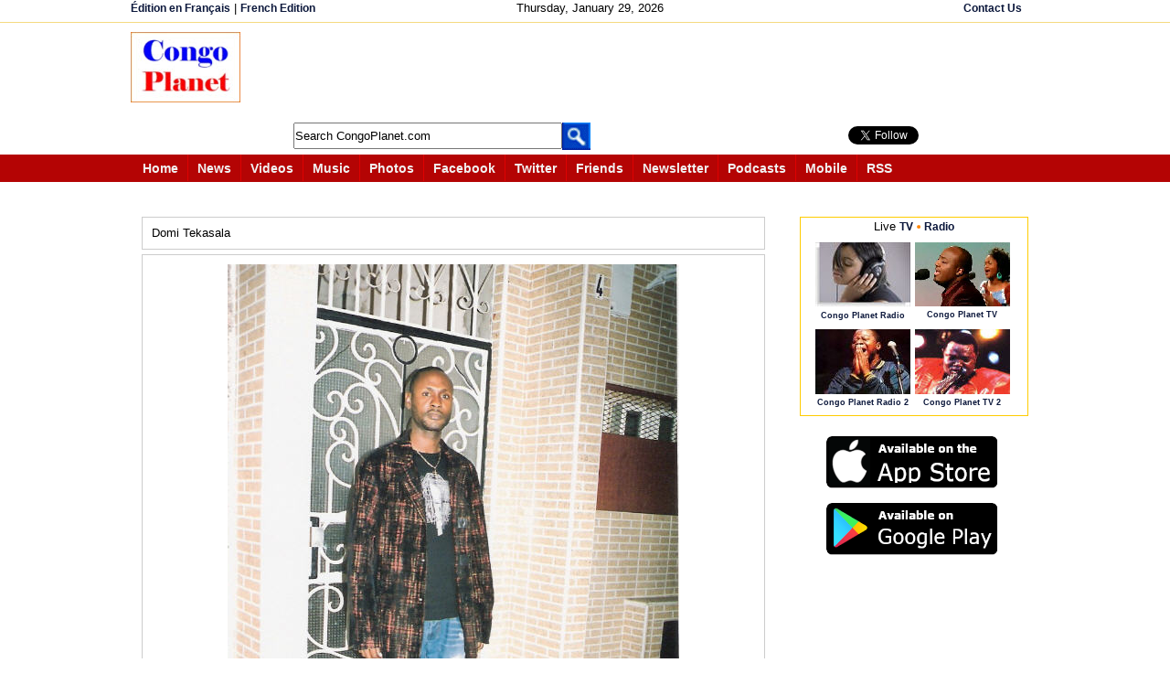

--- FILE ---
content_type: text/html;charset=ISO-8859-1
request_url: https://www.congoplanet.com/photos.jsp?picture=447&n=3681
body_size: 11710
content:
<!DOCTYPE html PUBLIC "-//W3C//DTD XHTML 1.0 Strict//EN" "https://www.w3.org/TR/xhtml1/DTD/xhtml1-strict.dtd"><html xmlns="https://www.w3.org/1999/xhtml" xml:lang="en" lang="en" xmlns:og="https://ogp.me/ns#" xmlns:fb="https://ogp.me/ns/fb#"><head><meta name="Description" content=""><meta name="Keywords" content=""><meta name="Author" content=""><meta property="fb:admins" content="100000464829242"/><meta property="fb:app_id" content="139040456152949"/>
<meta property="og:url" content="http://www.congoplanet.com/photos.jsp?picture=447" />
<meta property="og:title" content="Domi Tekasala - Photos" />
<meta property="og:description" content="Domi Tekasala - Photos - Congo Planet" />
<meta property="og:image" content="http://www.congoplanet.com/user/pictures/20080710042357f.jpg" />
<meta property="og:type" content="website" /><title>Domi Tekasala - Photos - Congo Planet</title><link rel="SHORTCUT ICON" href="/favicon.ico" /><script src="/javascripts/jquery-latest.js"></script>
<script src="https://congoplanet.com/javascripts/tooltip/jquery.tools.min.js"></script><script  type="text/javascript">var site = "https://www.congoplanet.com";var title = "CongoPlanet.com";function makeFavorite(){if(document.all){window.external.AddFavorite(site,title);} else if(navigator.appName == "Netscape"){window.alert("Press Ctrl and then D keys at the same time on your keyboard to bookmark us.");}}// --></script><script type="text/javascript">var xmlHttp;var diT;var disC;var lsV;var din;function sendEm(mdS, namL, namE, mT){var seE = document.getElementById(namL).value;var seN = document.getElementById(namE).value;var seT = document.getElementById(mT).value;
seT = seT.replace(/\r|\n|\r\n/g, "<br>");xmlHttp=GetXmlHttpObject();if (xmlHttp==null){alert ("Browser does not support HTTP Request");return;} 
var url="emailTemplatePhotoSent.jsp";url=url+"?emi=" + mdS;url=url+"&emis=" + seE;url=url+"&nmis=" + seN;url=url+"&nmt=" + seT; url=url+"&mid="+Math.random();
xmlHttp.onreadystatechange=emSend;xmlHttp.open("GET",url,true);xmlHttp.send(null);} function emSend(){if (xmlHttp.readyState==4 || xmlHttp.readyState=="complete"){ document.getElementById(diT).innerHTML=xmlHttp.responseText; }}function getEm(midV, name){diT = midV;din = name;xmlHttp=GetXmlHttpObject();
if (xmlHttp==null){alert ("Browser does not support HTTP Request");return;} if(!(lsV== null)){ emBackd(lsV);}
lsV = midV;var url="emailTemplatePhotos.jsp";url=url+"?emid=" + midV ;url=url+"&nan=" + din; url=url+"&mid="+Math.random();xmlHttp.onreadystatechange=emChanged;xmlHttp.open("GET",url,true);xmlHttp.send(null);}function emBackd(diSv){ var reg = diSv;document.getElementById(reg).innerHTML= ' ';} function emChanged(){if (xmlHttp.readyState==4 || xmlHttp.readyState=="complete"){document.getElementById(diT).innerHTML=xmlHttp.responseText;}}

function getPixEP(im1,im2,im3,im4){var nmrs = im1 + "_" + im2 + "_" + im3 + "_" + im4;var diVa = 'pixaE'; showLoad();
xmlHttp=GetXmlHttpObject();if (xmlHttp==null){alert ("Browser does not support HTTP Request");return;} var url="/UserPhotoTemplateLookPlus.jsp?nm=" + nmrs;
url=url+"&mid="+Math.random(); xmlHttp.onreadystatechange=picChangedEPlus;xmlHttp.open("GET",url,true);xmlHttp.send(null);}

function picChangedEPlus() { if (xmlHttp.readyState==4 || xmlHttp.readyState=="complete"){ document.getElementById("dMix").innerHTML=xmlHttp.responseText;
InitTooltip();
tChange(); } 
}
 
function showLoad(){
for (var i=1;i<=16;i++)
{

var dv = i + 'Pic';var str='';str+='<br>';str+='Loading <img src="\/pictures\/indicator.gif">';str+='<br><br>';
document.getElementById(dv).innerHTML = str ;
}}
 function GetXmlHttpObject(){ var objXMLHttp=null;if (window.XMLHttpRequest){objXMLHttp=new XMLHttpRequest();}else if (window.ActiveXObject){
objXMLHttp=new ActiveXObject("Microsoft.XMLHTTP")}return objXMLHttp;}</script><script type="text/javascript">
function radio_button_checker(){ var radio_choice = false; var buttonValue = ""; var radio_form = document.forms[1];
for (counter = 0; counter < radio_form.radio_button.length; counter++){if (radio_form.radio_button[counter].checked){radio_choice = true; 
buttonValue = radio_form.radio_button[counter].value;}}if(radio_choice){showHint(buttonValue);}if (!radio_choice){
alert("Please make a selection before voting.");return (false);}return (true);}</script><script>

function getPhotoLinks(count, rows, rowspage){

xmlHttp=GetXmlHttpObject();

if (xmlHttp==null){
alert ("Browser does not support HTTP Request");return;} 

var url="getPhotoLinks.jsp";
url=url+"?count=" + count;
url=url+"&totalrows=" + rows;
url=url+"&rowsperpage=" + rowspage;

url=url+"&mid="+Math.random();
xmlHttp.onreadystatechange=showPhotoLinks;
xmlHttp.open("GET",url,true);
xmlHttp.send(null);
} 
function showPhotoLinks(){
if (xmlHttp.readyState==4 || xmlHttp.readyState=="complete")
{ 
document.getElementById("tpages").innerHTML=""; 
document.getElementById("plinks").innerHTML=xmlHttp.responseText; 
}
}

function searchPhotos(sDiv){
var query = document.getElementById(sDiv).value;
this.location ="/searchPhotos.jsp?q=" + query; 
}

</script>
<style>
.pixi {
border:1px solid #CCCCCC;width:157px;height:157px;margin:3px 3px 3px 3px;

}
/* tooltip styling. by default the element to be styled is .tooltip  */
.tooltip {
	display:none;
	background:transparent url(https://congoplanet.com/javascripts/tooltip/black_arrow.png);
	font-size:12px;
	height:70px;
	width:160px;
	padding:25px;
	color:#fff;	
}

/* style the trigger elements */
.navLink img {
	border:0;
	cursor:pointer;
	}
	
#relatedLinks a {
	border:0;
	cursor:pointer;
	}
</style>
<style type="text/css">
div#commentForm{  margin: 0px 20px 0px 20px;  display: none;}
table.center{margin: 0 auto;}
span#dLk{border:1px solid #CCCCCC;color:#FF0000;padding:4px 4px 4px 4px;margin-bottom: 20px;}
span#dLt{color:#FF0000;padding:4px 4px 4px 4px;margin-bottom: 20px;}
a#dLc{text-decoration:underline;}
</style>
<script type="text/javascript">

function toggleLayer( whichLayer ){  var elem, vis;  if( document.getElementById ) // this is the way the standards work    
elem = document.getElementById( whichLayer );  else if( document.all ) // this is the way old msie versions work      
elem = document.all[whichLayer];  
else if( document.layers ) // this is the way nn4 works    
elem = document.layers[whichLayer];  
vis = elem.style;  // if the style.display value is blank we try to figure it out here 

 if(vis.display==''&&elem.offsetWidth!=undefined&&elem.offsetHeight!=undefined)    vis.display = (elem.offsetWidth!=0&&elem.offsetHeight!=0)?'block':'none';  vis.display = (vis.display==''||vis.display=='block')?'none':'block';
 
 document.getElementById("tpages").innerHTML=""; 
 document.getElementById("plinks").innerHTML = "";

  }
</script><style type="text/css" media="screen,print,handheld">/* <![CDATA[ */@import url(/one.css);/* ]]> */</style>
<script type="text/javascript">
    var GB_ROOT_DIR = "https://www.congoplanet.com/greybox/";
</script> <script type="text/javascript" src="/greybox/AJS.js"></script>
<script type="text/javascript" src="/greybox/AJS_fx.js"></script>
<script type="text/javascript" src="/greybox/gb_scripts.js"></script>
<link href="/greybox/gb_styles.css" rel="stylesheet" type="text/css" />
</head><body style="font-size:80%" ><div id="wrapperallPhoto"><style type="text/css">.myS {height:25px;}</style><script type="text/javascript" src="/jsi/js_all.js"></script><div id="wrapperIt" style="height:180px"><div style="margin: 0 auto;border-bottom:1px solid #F5DA81;margin-bottom:5px"><div  class="reLink" style="margin: 0 auto;width:995px;height:20px;padding:2px 0 2px 0;"><div style="float:left;width:25%"> <span style="text-align:left" class="reLink">  <a class="reLink" href="https://www.congoplanete.com">&#201;dition en Fran&#231;ais</a>  |  <a class="reLink" href="https://www.congoplanete.com">French Edition</a></span> </div><div style="float:left;width:43%;text-align:center"><span style="text-align:center;padding-left:80px">Thursday, January 29, 2026</span></div>


<div style="float:left;width:30%;text-align:right"><span style="text-align:right"> 
 <a class="reLink" href="https://www.congoplanet.com/sendmail.jsp">Contact Us</a> </span></div></div></div><div style="margin: 0 auto;width:995px; padding:5px 10px 10px 10px;text-align:center;">
<div style="text-align:center; float:left"><a href="https://www.congoplanet.com/"><img src="/congo_planet.jpg" border="0" /></a></div>

<div style="float: left; text-align: left;padding-left:20px">
<div><script async src="https://pagead2.googlesyndication.com/pagead/js/adsbygoogle.js"></script>
<!-- LargeHorizontalEn -->
<ins class="adsbygoogle"
     style="display:inline-block;width:728px;height:90px"
     data-ad-client="ca-pub-7321076422702749"
     data-ad-slot="5330303106"></ins>
<script>
(adsbygoogle = window.adsbygoogle || []).push({});
</script></div>
<div style="float: left;padding-top:5px;width:540px">
<div style="float: left; text-align: left; padding-left:38px;margin-top:1px;">
<form action="https://www.congoplanet.com/gsearch.jsp" id="cse-search-box" name="searchf">
     <input type="hidden" name="cx" value="partner-pub-7321076422702749:asg4p55n5du" />
    <input type="hidden" name="cof" value="FORID:10" />
    <input type="hidden" name="ie" value="ISO-8859-1" />
    <input type="text" name="q" class="myS" style="width:290px" size="41" id="scbx" value="Search CongoPlanet.com" onclick="clearD()"/>
    <input type="hidden" name="sa" value=" Go " /> 
 </form><script type="text/javascript" src="https://www.google.com/coop/cse/brand?form=cse-search-box&amp;lang=en"></script></div><div style="float: left; text-align: left;margin-top:1px"><a href="javascript:document.searchf.submit()"><img src="/search_header_.gif"  border="0" alt="Submit this form" name="sub_but" valign="bottom"/></a></div><div style="float:left; padding-left:40px;width:120px"><!-- AddThis Follow BEGIN -->

</div>
</div><div style="float:left;padding-left:5px;padding-top:10px"><iframe style="float:left;width:100px;height:20px" src="https://www.facebook.com/plugins/like.php?href=http%3A%2F%2Fwww.facebook.com%2Fcongoplanet&amp;send=false&amp;layout=button_count&amp;width=450&amp;show_faces=true&amp;action=like&amp;colorscheme=light&amp;font&amp;height=21&amp;appId=139040456152949" scrolling="no" frameborder="0" style="border:none; overflow:hidden; width:450px; height:21px;" allowTransparency="true"></iframe><a href="https://twitter.com/CongoPlanet" class="twitter-follow-button" data-show-count="true" data-lang="en" data-show-screen-name="false" ></a>
<script>!function(d,s,id){var js,fjs=d.getElementsByTagName(s)[0];if(!d.getElementById(id)){js=d.createElement(s);js.id=id;js.src="//platform.twitter.com/widgets.js";fjs.parentNode.insertBefore(js,fjs);}}(document,"script","twitter-wjs");</script></div> 
</div>

</div><div style="clear:both"></div>
<div  style="margin: 0 auto;height:30px;text-align:center;margin-top:5px;padding-bottom:10px">
<div style="width:100%; text-align:center; padding-left:8px;background-color:#B40404;height:30px;color:white;margin-bottom:50px"><div style="margin: 0 auto;width:995px"><span class="intro"> <a class="intr" href="https://www.congoplanet.com"><span>Home</span></a></span><span class="intro"> <a class="intr" href="/news.jsp"><span>News</span></a></span><span class="intro"> <a class="intr" href="/video.jsp"><span>Videos</span></a></span><span class="intro"> <a class="intr" href="/music.jsp"><span>Music</span></a></span><span class="intro"> <a class="intr" href="/pictures.jsp"><span>Photos</span></a></span><span class="intro"> <a class="intr" href="https://www.facebook.com/congoplanet" target="_blank"><span>Facebook</span></a></span>
<span class="intro"> <a class="intr" href="https://twitter.com/congoplanet" target="_blank"><span>Twitter</span></a></span><span class="intro"> <a class="intr" href="/congo_friend.jsp"><span> Friends</span></a></span><span class="intro"> <a class="intr" href="https://congoplanet.com" id="https://congoplanet.com/newsletter.jsp" onclick="return GB_showCenter('Newsletter', this.id, 280, 400)"><span>Newsletter</span></a></span>
<span class="intro"> <a class="intr" href="/podcast.jsp"><span>Podcasts</span></a></span><span class="intro"> <a class="intr" href="https://congoplanet.com" id="https://congoplanet.com/mobi.jsp" onclick="return GB_showCenter('CongoPlanet.com Mobile', this.id, 500, 450)"><span  style="margin-bottom:4px; vertical-align: top">Mobile</span></a></span><span class="introE"> <a class="intr" href="/rss_feed_fils_congo_africa.jsp"><span>RSS</span></a></span></div></div></div>
<div style="clear:both"></div></div><div style="margin-bottom:35px;background-color:red;width:500px"></div><div style="clear:both"></div>
<div id="wrapperTwoN"><div id="divTwo" style="margin-left:5px"><div id="divInArticle"><table cellpadding="5"  cellspacing="0" width="665">
        
        <tr><td><div  id="PIX" style="padding:10px 10px 10px 10px;margin:0 0 5px 0;border:1px solid #CCCCCC;width:660px">Domi Tekasala</div></td></tr>
         
        <tr><td colspan="2"><div  style="padding:10px 10px 10px 10px;margin:0 0 5px 0;border:1px solid #CCCCCC;width:660px;text-align:center"><img src="/user/pictures/20080710042357f.jpg" border="0"  width="494" height="739"  alt="Domi Tekasala" title="Domi Tekasala"  /></div><div  id="PIX" style=";width:660px;padding:10px 10px 10px 10px;margin:0 0 0 0; border:1px solid #CCCCCC"><span style=" text-align:right"><table ><tr><td valign="top" align="left" style="width:450px"><span style="font-weight:bold; font-size:120%">&#169; Domi Tekasala</span>&nbsp;&nbsp; </td></tr><tr><td valign="top" style="float:left;text-align:left;width:660px;margin-top:10px"><span style="float:right"><span style="padding-right:5px">  Added on July 10, 2008    </span><span style="padding-right:5px"><a href="/pictures_upload.jsp"><img src="/pictures/uploadPic.jpg" border="0"  hspace="0"/></a> <a href="/pictures_upload.jsp">Add a photo</a></span></span><span style="float:left">
<span style="float:left; margin-left:5px;padding-top:2px;border:1px solid  #CCCCCC;padding:0px 1px 1px 1px;height:18px"><!-- AddThis Button BEGIN -->
<div class="addthis_toolbox addthis_default_style ">
<a href="https://www.addthis.com/bookmark.php?v=250&amp;username=congoplanet" class="addthis_button_compact" style="font-size:80%; font-weight:bold;vertical-align:bottom;padding-top:2px"><span style="padding-bottom:5px"><img src="/pictures/addthisshare.jpg" style="width:57px;height:16px"></span></a>
</div>
<script type="text/javascript">var addthis_config = {"data_track_clickback":true, ui_language: "en"
};</script>
<script type="text/javascript" src="https://s7.addthis.com/js/250/addthis_widget.js#username=congoplanet"></script>
<!-- AddThis Button END -->

</span><span style="float:left; margin-left:5px"><a href="https://twitter.com/share" class="twitter-share-button" data-count="none" data-lang="en"> Tweeter</a><script type="text/javascript" src="https://platform.twitter.com/widgets.js"></script></span><span style="float:left; margin-left:5px"><g:plusone size="medium" annotation="none"></g:plusone></span><span  style="float:left; margin-left:5px " >
<script src="https://connect.facebook.net/en_US/all.js#xfbml=1"></script><fb:like href="http://www.congoplanet.com/photos.jsp?picture=447" layout="button_count"></fb:like></span><div id="fb-root"></div>
<script>
  window.fbAsyncInit = function() {
    FB.init({appId: '139040456152949', status: true, cookie: true,
             xfbml: true});
  };
  (function() {
    var e = document.createElement('script'); e.async = true;
    e.src = document.location.protocol +
      '//connect.facebook.net/en_EN/all.js';
    document.getElementById('fb-root').appendChild(e);
  }());
</script><script type="text/javascript">
  (function() {
    var po = document.createElement('script'); po.type = 'text/javascript'; po.async = true;
    po.src = 'https://apis.google.com/js/plusone.js';
    var s = document.getElementsByTagName('script')[0]; s.parentNode.insertBefore(po, s);
  })();
</script>

</span></td></tr></table></span></div></td></tr></table><br /><div id="447"></div><div><div style="margin-bottom:6px;position:block"><span  style="text-align:center;border:1px solid #CCCCCC; padding: 5px 5px 5px 5px"> <a class="miniLink" href="pages.jsp?UID=225">1 more photo</a></span></div><div style="position:block;width:117px;background-color:#FFFFFF;text-align:center;border:1px solid #CCCCCC;padding:8px 5px 5px 5px"><a href="/pages.jsp?UID=225&picture=446&n=1"><img src="/user/pictures/20080710042240s.jpg"  width="40"  height="40" alt="Je salue tous les congolais et congolaises. Je suis au maroc" title="Je salue tous les congolais et congolaises. Je suis au maroc" border="0"/></a> </div></div><div style="padding:25px 15px 15px 0px"><fb:like href="http://www.congoplanet.com/photos.jsp?picture=447" send="false" width="450" show_faces="false" data-action="like"></fb:like></div><div style="padding:15px 0 15px 15px;width:600px;text-align:center"><fb:comments href="http://www.congoplanet.com/photos.jsp?picture=447" num_posts="10" width="680"></fb:comments></div><div><div style="border: 1px solid #CCCCCC"><div style="border-bottom: 1px solid #CCCCCC; padding: 5px 5px 5px 5px"><table width="100%"><tr><td width="240"><span id="pCot"  style="float:left;margin:0 0 0 0"><b>Photos</b>  3681 to 3696 of 6623              </span></td><td width="*"><span style="margin:0 0 0 10px"><a href="photos.jsp?n=3665"> Previous page</a>    |<a href="photos.jsp?n=3697">    Next page</a></span></td><td  width="200"><span style="float:right;margin:0 0 0 0"> <a class="reLink" href="javascript:getPixEP('21880','12764','313341','252330')">Random pictures 
</a></span></td></tr></table></div><br /><div align="center" id="dMix"><table cellpadding="2"  cellspacing="2" align="center" class="navLink"><tr><td id="1Pic" width="157" height="157"> <div class="pixi"> <a href="/photos.jsp?picture=3003&n=3681"> <img src="/user/pictures/20090723114324i.jpg"  width="150"  height="150" alt="Pour vous faire plaisir a suivre." title="Pour vous faire plaisir a suivre." class="imb"/></a></div></td><td id="2Pic" width="157" height="157"> <div class="pixi"> <a href="/photos.jsp?picture=3002&n=3681"> <img src="/user/pictures/20090723061035i.jpg"  width="150"  height="150" alt="Emery Cirhuza devant l'Ambassade de la RDC au Burundi en Juillet 2009." title="Emery Cirhuza devant l'Ambassade de la RDC au Burundi en Juillet 2009." class="imb"/></a></div></td><td id="3Pic" width="157" height="157"> <div class="pixi"> <a href="/photos.jsp?picture=3001&n=3681"> <img src="/user/pictures/20090722062807i.jpg"  width="150"  height="150" alt="Rien k marc" title="Rien k marc" class="imb"/></a></div></td><td id="4Pic" width="157" height="157"> <div class="pixi"> <a href="/photos.jsp?picture=2978&n=3681"> <img src="/user/pictures/20090721174129i.jpg"  width="150"  height="150" alt="Chez tante-lina" title="Chez tante-lina" class="imb"/></a></div></td></tr><tr><td id="5Pic" width="157" height="157"> <div class="pixi"> <a href="/photos.jsp?picture=2979&n=3681"> <img src="/user/pictures/20090721174006i.jpg"  width="150"  height="150" alt="Chez tante-lina" title="Chez tante-lina" class="imb"/></a></div></td><td id="6Pic" width="157" height="157"> <div class="pixi"> <a href="/photos.jsp?picture=2980&n=3681"> <img src="/user/pictures/20090721173845i.jpg"  width="150"  height="150" alt="Chez tante-lina" title="Chez tante-lina" class="imb"/></a></div></td><td id="7Pic" width="157" height="157"> <div class="pixi"> <a href="/photos.jsp?picture=2981&n=3681"> <img src="/user/pictures/20090721173704i.jpg"  width="150"  height="150" alt="Chez tante-lina" title="Chez tante-lina" class="imb"/></a></div></td><td id="8Pic" width="157" height="157"> <div class="pixi"> <a href="/photos.jsp?picture=2982&n=3681"> <img src="/user/pictures/20090721173534i.jpg"  width="150"  height="150" alt="Chez tante-lina" title="Chez tante-lina" class="imb"/></a></div></td></tr><tr><td id="9Pic" width="157" height="157"> <div class="pixi"> <a href="/photos.jsp?picture=2983&n=3681"> <img src="/user/pictures/20090721173335i.jpg"  width="150"  height="150" alt="Chez tante-lina" title="Chez tante-lina" class="imb"/></a></div></td><td id="10Pic" width="157" height="157"> <div class="pixi"> <a href="/photos.jsp?picture=2984&n=3681"> <img src="/user/pictures/20090721173202i.jpg"  width="150"  height="150" alt="Chez tante-lina" title="Chez tante-lina" class="imb"/></a></div></td><td id="11Pic" width="157" height="157"> <div class="pixi"> <a href="/photos.jsp?picture=2985&n=3681"> <img src="/user/pictures/20090721172949i.jpg"  width="150"  height="150" alt="Chez tante-lina" title="Chez tante-lina" class="imb"/></a></div></td><td id="12Pic" width="157" height="157"> <div class="pixi"> <a href="/photos.jsp?picture=2986&n=3681"> <img src="/user/pictures/20090721172808i.jpg"  width="150"  height="150" alt="Chez tante-lina" title="Chez tante-lina" class="imb"/></a></div></td></tr><tr><td id="13Pic" width="157" height="157"> <div class="pixi"> <a href="/photos.jsp?picture=2987&n=3681"> <img src="/user/pictures/20090721172448i.jpg"  width="150"  height="150" alt="Chez tante-lina" title="Chez tante-lina" class="imb"/></a></div></td><td id="14Pic" width="157" height="157"> <div class="pixi"> <a href="/photos.jsp?picture=2988&n=3681"> <img src="/user/pictures/20090721172325i.jpg"  width="150"  height="150" alt="Chez tante-lina" title="Chez tante-lina" class="imb"/></a></div></td><td id="15Pic" width="157" height="157"> <div class="pixi"> <a href="/photos.jsp?picture=2989&n=3681"> <img src="/user/pictures/20090721172149i.jpg"  width="150"  height="150" alt="Chez tante-lina" title="Chez tante-lina" class="imb"/></a></div></td><td id="16Pic" width="157" height="157"> <div class="pixi"> <a href="/photos.jsp?picture=2990&n=3681"> <img src="/user/pictures/20090721172025i.jpg"  width="150"  height="150" alt="Chez tante-lina" title="Chez tante-lina" class="imb"/></a></div></td></tr></table></div><br/><div style="border-top: 1px solid #CCCCCC; padding: 5px 5px 5px 5px"><div style="margin:7px 0 5px 0"><table class="center"><tr style="margin-top:19px"><td width="20"><a href="photos.jsp?n=3665"> <img src="/pictures/previous-pic.jpg" border="0" /></a></td><td style="padding-left:5px" >Pages: </td><td id="plinks" width="*"><table><tr><td><div><span id="dLk"><a href="/photos.jsp?n=3585" >225</a></span> <span id="dLk"><a href="/photos.jsp?n=3601" >226</a></span> <span id="dLk"><a href="/photos.jsp?n=3617" >227</a></span> <span id="dLk"><a href="/photos.jsp?n=3633" >228</a></span> <span id="dLk"><a href="/photos.jsp?n=3649" >229</a></span> <span id="dLk"><a href="/photos.jsp?n=3665" >230</a></span> <span id="dLk" style="color:red">231</span> <span id="dLk"><a href="/photos.jsp?n=3697" >232</a></span> <span id="dLk"><a href="/photos.jsp?n=3713" >233</a></span> <span id="dLk"><a href="/photos.jsp?n=3729" >234</a></span> <span id="dLk"><a href="/photos.jsp?n=3745" >235</a></span> <span id="dLk"><a href="/photos.jsp?n=3761" >236</a></span> <span id="dLk"><a href="/photos.jsp?n=3777" >237</a></span> <span id="dLk"><a href="/photos.jsp?n=3793" >238</a></span> </div></td></tr></table></td><td><div id="commentForm"><div><span   id="dLt"><a id="dLc" href="photos.jsp?n=1">  1 </a></span><span   id="dLt"><a id="dLc" href="photos.jsp?n=17">  2 </a></span><span   id="dLt"><a id="dLc" href="photos.jsp?n=33">  3 </a></span><span   id="dLt"><a id="dLc" href="photos.jsp?n=49">  4 </a></span><span   id="dLt"><a id="dLc" href="photos.jsp?n=65">  5 </a></span><span   id="dLt"><a id="dLc" href="photos.jsp?n=81">  6 </a></span><span   id="dLt"><a id="dLc" href="photos.jsp?n=97">  7 </a></span><span   id="dLt"><a id="dLc" href="photos.jsp?n=113">  8 </a></span><span   id="dLt"><a id="dLc" href="photos.jsp?n=129">  9 </a></span><span   id="dLt"><a id="dLc" href="photos.jsp?n=145">  10 </a></span><span   id="dLt"><a id="dLc" href="photos.jsp?n=161">  11 </a></span><span   id="dLt"><a id="dLc" href="photos.jsp?n=177">  12 </a></span><span   id="dLt"><a id="dLc" href="photos.jsp?n=193">  13 </a></span><span   id="dLt"><a id="dLc" href="photos.jsp?n=209">  14 </a></span><span   id="dLt"><a id="dLc" href="photos.jsp?n=225">  15 </a></span><span   id="dLt"><a id="dLc" href="photos.jsp?n=241">  16 </a></span><span   id="dLt"><a id="dLc" href="photos.jsp?n=257">  17 </a></span><span   id="dLt"><a id="dLc" href="photos.jsp?n=273">  18 </a></span><span   id="dLt"><a id="dLc" href="photos.jsp?n=289">  19 </a></span><span   id="dLt"><a id="dLc" href="photos.jsp?n=305">  20 </a></span><span   id="dLt"><a id="dLc" href="photos.jsp?n=321">  21 </a></span><span   id="dLt"><a id="dLc" href="photos.jsp?n=337">  22 </a></span><span   id="dLt"><a id="dLc" href="photos.jsp?n=353">  23 </a></span><span   id="dLt"><a id="dLc" href="photos.jsp?n=369">  24 </a></span><span   id="dLt"><a id="dLc" href="photos.jsp?n=385">  25 </a></span><span   id="dLt"><a id="dLc" href="photos.jsp?n=401">  26 </a></span><span   id="dLt"><a id="dLc" href="photos.jsp?n=417">  27 </a></span><span   id="dLt"><a id="dLc" href="photos.jsp?n=433">  28 </a></span><span   id="dLt"><a id="dLc" href="photos.jsp?n=449">  29 </a></span><span   id="dLt"><a id="dLc" href="photos.jsp?n=465">  30 </a></span><span   id="dLt"><a id="dLc" href="photos.jsp?n=481">  31 </a></span><span   id="dLt"><a id="dLc" href="photos.jsp?n=497">  32 </a></span><span   id="dLt"><a id="dLc" href="photos.jsp?n=513">  33 </a></span><span   id="dLt"><a id="dLc" href="photos.jsp?n=529">  34 </a></span><span   id="dLt"><a id="dLc" href="photos.jsp?n=545">  35 </a></span><span   id="dLt"><a id="dLc" href="photos.jsp?n=561">  36 </a></span><span   id="dLt"><a id="dLc" href="photos.jsp?n=577">  37 </a></span><span   id="dLt"><a id="dLc" href="photos.jsp?n=593">  38 </a></span><span   id="dLt"><a id="dLc" href="photos.jsp?n=609">  39 </a></span><span   id="dLt"><a id="dLc" href="photos.jsp?n=625">  40 </a></span><span   id="dLt"><a id="dLc" href="photos.jsp?n=641">  41 </a></span><span   id="dLt"><a id="dLc" href="photos.jsp?n=657">  42 </a></span><span   id="dLt"><a id="dLc" href="photos.jsp?n=673">  43 </a></span><span   id="dLt"><a id="dLc" href="photos.jsp?n=689">  44 </a></span><span   id="dLt"><a id="dLc" href="photos.jsp?n=705">  45 </a></span><span   id="dLt"><a id="dLc" href="photos.jsp?n=721">  46 </a></span><span   id="dLt"><a id="dLc" href="photos.jsp?n=737">  47 </a></span><span   id="dLt"><a id="dLc" href="photos.jsp?n=753">  48 </a></span><span   id="dLt"><a id="dLc" href="photos.jsp?n=769">  49 </a></span><span   id="dLt"><a id="dLc" href="photos.jsp?n=785">  50 </a></span><span   id="dLt"><a id="dLc" href="photos.jsp?n=801">  51 </a></span><span   id="dLt"><a id="dLc" href="photos.jsp?n=817">  52 </a></span><span   id="dLt"><a id="dLc" href="photos.jsp?n=833">  53 </a></span><span   id="dLt"><a id="dLc" href="photos.jsp?n=849">  54 </a></span><span   id="dLt"><a id="dLc" href="photos.jsp?n=865">  55 </a></span><span   id="dLt"><a id="dLc" href="photos.jsp?n=881">  56 </a></span><span   id="dLt"><a id="dLc" href="photos.jsp?n=897">  57 </a></span><span   id="dLt"><a id="dLc" href="photos.jsp?n=913">  58 </a></span><span   id="dLt"><a id="dLc" href="photos.jsp?n=929">  59 </a></span><span   id="dLt"><a id="dLc" href="photos.jsp?n=945">  60 </a></span><span   id="dLt"><a id="dLc" href="photos.jsp?n=961">  61 </a></span><span   id="dLt"><a id="dLc" href="photos.jsp?n=977">  62 </a></span><span   id="dLt"><a id="dLc" href="photos.jsp?n=993">  63 </a></span><span   id="dLt"><a id="dLc" href="photos.jsp?n=1009">  64 </a></span><span   id="dLt"><a id="dLc" href="photos.jsp?n=1025">  65 </a></span><span   id="dLt"><a id="dLc" href="photos.jsp?n=1041">  66 </a></span><span   id="dLt"><a id="dLc" href="photos.jsp?n=1057">  67 </a></span><span   id="dLt"><a id="dLc" href="photos.jsp?n=1073">  68 </a></span><span   id="dLt"><a id="dLc" href="photos.jsp?n=1089">  69 </a></span><span   id="dLt"><a id="dLc" href="photos.jsp?n=1105">  70 </a></span><span   id="dLt"><a id="dLc" href="photos.jsp?n=1121">  71 </a></span><span   id="dLt"><a id="dLc" href="photos.jsp?n=1137">  72 </a></span><span   id="dLt"><a id="dLc" href="photos.jsp?n=1153">  73 </a></span><span   id="dLt"><a id="dLc" href="photos.jsp?n=1169">  74 </a></span><span   id="dLt"><a id="dLc" href="photos.jsp?n=1185">  75 </a></span><span   id="dLt"><a id="dLc" href="photos.jsp?n=1201">  76 </a></span><span   id="dLt"><a id="dLc" href="photos.jsp?n=1217">  77 </a></span><span   id="dLt"><a id="dLc" href="photos.jsp?n=1233">  78 </a></span><span   id="dLt"><a id="dLc" href="photos.jsp?n=1249">  79 </a></span><span   id="dLt"><a id="dLc" href="photos.jsp?n=1265">  80 </a></span><span   id="dLt"><a id="dLc" href="photos.jsp?n=1281">  81 </a></span><span   id="dLt"><a id="dLc" href="photos.jsp?n=1297">  82 </a></span><span   id="dLt"><a id="dLc" href="photos.jsp?n=1313">  83 </a></span><span   id="dLt"><a id="dLc" href="photos.jsp?n=1329">  84 </a></span><span   id="dLt"><a id="dLc" href="photos.jsp?n=1345">  85 </a></span><span   id="dLt"><a id="dLc" href="photos.jsp?n=1361">  86 </a></span><span   id="dLt"><a id="dLc" href="photos.jsp?n=1377">  87 </a></span><span   id="dLt"><a id="dLc" href="photos.jsp?n=1393">  88 </a></span><span   id="dLt"><a id="dLc" href="photos.jsp?n=1409">  89 </a></span><span   id="dLt"><a id="dLc" href="photos.jsp?n=1425">  90 </a></span><span   id="dLt"><a id="dLc" href="photos.jsp?n=1441">  91 </a></span><span   id="dLt"><a id="dLc" href="photos.jsp?n=1457">  92 </a></span><span   id="dLt"><a id="dLc" href="photos.jsp?n=1473">  93 </a></span><span   id="dLt"><a id="dLc" href="photos.jsp?n=1489">  94 </a></span><span   id="dLt"><a id="dLc" href="photos.jsp?n=1505">  95 </a></span><span   id="dLt"><a id="dLc" href="photos.jsp?n=1521">  96 </a></span><span   id="dLt"><a id="dLc" href="photos.jsp?n=1537">  97 </a></span><span   id="dLt"><a id="dLc" href="photos.jsp?n=1553">  98 </a></span><span   id="dLt"><a id="dLc" href="photos.jsp?n=1569">  99 </a></span><span   id="dLt"><a id="dLc" href="photos.jsp?n=1585">  100 </a></span><span   id="dLt"><a id="dLc" href="photos.jsp?n=1601">  101 </a></span><span   id="dLt"><a id="dLc" href="photos.jsp?n=1617">  102 </a></span><span   id="dLt"><a id="dLc" href="photos.jsp?n=1633">  103 </a></span><span   id="dLt"><a id="dLc" href="photos.jsp?n=1649">  104 </a></span><span   id="dLt"><a id="dLc" href="photos.jsp?n=1665">  105 </a></span><span   id="dLt"><a id="dLc" href="photos.jsp?n=1681">  106 </a></span><span   id="dLt"><a id="dLc" href="photos.jsp?n=1697">  107 </a></span><span   id="dLt"><a id="dLc" href="photos.jsp?n=1713">  108 </a></span><span   id="dLt"><a id="dLc" href="photos.jsp?n=1729">  109 </a></span><span   id="dLt"><a id="dLc" href="photos.jsp?n=1745">  110 </a></span><span   id="dLt"><a id="dLc" href="photos.jsp?n=1761">  111 </a></span><span   id="dLt"><a id="dLc" href="photos.jsp?n=1777">  112 </a></span><span   id="dLt"><a id="dLc" href="photos.jsp?n=1793">  113 </a></span><span   id="dLt"><a id="dLc" href="photos.jsp?n=1809">  114 </a></span><span   id="dLt"><a id="dLc" href="photos.jsp?n=1825">  115 </a></span><span   id="dLt"><a id="dLc" href="photos.jsp?n=1841">  116 </a></span><span   id="dLt"><a id="dLc" href="photos.jsp?n=1857">  117 </a></span><span   id="dLt"><a id="dLc" href="photos.jsp?n=1873">  118 </a></span><span   id="dLt"><a id="dLc" href="photos.jsp?n=1889">  119 </a></span><span   id="dLt"><a id="dLc" href="photos.jsp?n=1905">  120 </a></span><span   id="dLt"><a id="dLc" href="photos.jsp?n=1921">  121 </a></span><span   id="dLt"><a id="dLc" href="photos.jsp?n=1937">  122 </a></span><span   id="dLt"><a id="dLc" href="photos.jsp?n=1953">  123 </a></span><span   id="dLt"><a id="dLc" href="photos.jsp?n=1969">  124 </a></span><span   id="dLt"><a id="dLc" href="photos.jsp?n=1985">  125 </a></span><span   id="dLt"><a id="dLc" href="photos.jsp?n=2001">  126 </a></span><span   id="dLt"><a id="dLc" href="photos.jsp?n=2017">  127 </a></span><span   id="dLt"><a id="dLc" href="photos.jsp?n=2033">  128 </a></span><span   id="dLt"><a id="dLc" href="photos.jsp?n=2049">  129 </a></span><span   id="dLt"><a id="dLc" href="photos.jsp?n=2065">  130 </a></span><span   id="dLt"><a id="dLc" href="photos.jsp?n=2081">  131 </a></span><span   id="dLt"><a id="dLc" href="photos.jsp?n=2097">  132 </a></span><span   id="dLt"><a id="dLc" href="photos.jsp?n=2113">  133 </a></span><span   id="dLt"><a id="dLc" href="photos.jsp?n=2129">  134 </a></span><span   id="dLt"><a id="dLc" href="photos.jsp?n=2145">  135 </a></span><span   id="dLt"><a id="dLc" href="photos.jsp?n=2161">  136 </a></span><span   id="dLt"><a id="dLc" href="photos.jsp?n=2177">  137 </a></span><span   id="dLt"><a id="dLc" href="photos.jsp?n=2193">  138 </a></span><span   id="dLt"><a id="dLc" href="photos.jsp?n=2209">  139 </a></span><span   id="dLt"><a id="dLc" href="photos.jsp?n=2225">  140 </a></span><span   id="dLt"><a id="dLc" href="photos.jsp?n=2241">  141 </a></span><span   id="dLt"><a id="dLc" href="photos.jsp?n=2257">  142 </a></span><span   id="dLt"><a id="dLc" href="photos.jsp?n=2273">  143 </a></span><span   id="dLt"><a id="dLc" href="photos.jsp?n=2289">  144 </a></span><span   id="dLt"><a id="dLc" href="photos.jsp?n=2305">  145 </a></span><span   id="dLt"><a id="dLc" href="photos.jsp?n=2321">  146 </a></span><span   id="dLt"><a id="dLc" href="photos.jsp?n=2337">  147 </a></span><span   id="dLt"><a id="dLc" href="photos.jsp?n=2353">  148 </a></span><span   id="dLt"><a id="dLc" href="photos.jsp?n=2369">  149 </a></span><span   id="dLt"><a id="dLc" href="photos.jsp?n=2385">  150 </a></span><span   id="dLt"><a id="dLc" href="photos.jsp?n=2401">  151 </a></span><span   id="dLt"><a id="dLc" href="photos.jsp?n=2417">  152 </a></span><span   id="dLt"><a id="dLc" href="photos.jsp?n=2433">  153 </a></span><span   id="dLt"><a id="dLc" href="photos.jsp?n=2449">  154 </a></span><span   id="dLt"><a id="dLc" href="photos.jsp?n=2465">  155 </a></span><span   id="dLt"><a id="dLc" href="photos.jsp?n=2481">  156 </a></span><span   id="dLt"><a id="dLc" href="photos.jsp?n=2497">  157 </a></span><span   id="dLt"><a id="dLc" href="photos.jsp?n=2513">  158 </a></span><span   id="dLt"><a id="dLc" href="photos.jsp?n=2529">  159 </a></span><span   id="dLt"><a id="dLc" href="photos.jsp?n=2545">  160 </a></span><span   id="dLt"><a id="dLc" href="photos.jsp?n=2561">  161 </a></span><span   id="dLt"><a id="dLc" href="photos.jsp?n=2577">  162 </a></span><span   id="dLt"><a id="dLc" href="photos.jsp?n=2593">  163 </a></span><span   id="dLt"><a id="dLc" href="photos.jsp?n=2609">  164 </a></span><span   id="dLt"><a id="dLc" href="photos.jsp?n=2625">  165 </a></span><span   id="dLt"><a id="dLc" href="photos.jsp?n=2641">  166 </a></span><span   id="dLt"><a id="dLc" href="photos.jsp?n=2657">  167 </a></span><span   id="dLt"><a id="dLc" href="photos.jsp?n=2673">  168 </a></span><span   id="dLt"><a id="dLc" href="photos.jsp?n=2689">  169 </a></span><span   id="dLt"><a id="dLc" href="photos.jsp?n=2705">  170 </a></span><span   id="dLt"><a id="dLc" href="photos.jsp?n=2721">  171 </a></span><span   id="dLt"><a id="dLc" href="photos.jsp?n=2737">  172 </a></span><span   id="dLt"><a id="dLc" href="photos.jsp?n=2753">  173 </a></span><span   id="dLt"><a id="dLc" href="photos.jsp?n=2769">  174 </a></span><span   id="dLt"><a id="dLc" href="photos.jsp?n=2785">  175 </a></span><span   id="dLt"><a id="dLc" href="photos.jsp?n=2801">  176 </a></span><span   id="dLt"><a id="dLc" href="photos.jsp?n=2817">  177 </a></span><span   id="dLt"><a id="dLc" href="photos.jsp?n=2833">  178 </a></span><span   id="dLt"><a id="dLc" href="photos.jsp?n=2849">  179 </a></span><span   id="dLt"><a id="dLc" href="photos.jsp?n=2865">  180 </a></span><span   id="dLt"><a id="dLc" href="photos.jsp?n=2881">  181 </a></span><span   id="dLt"><a id="dLc" href="photos.jsp?n=2897">  182 </a></span><span   id="dLt"><a id="dLc" href="photos.jsp?n=2913">  183 </a></span><span   id="dLt"><a id="dLc" href="photos.jsp?n=2929">  184 </a></span><span   id="dLt"><a id="dLc" href="photos.jsp?n=2945">  185 </a></span><span   id="dLt"><a id="dLc" href="photos.jsp?n=2961">  186 </a></span><span   id="dLt"><a id="dLc" href="photos.jsp?n=2977">  187 </a></span><span   id="dLt"><a id="dLc" href="photos.jsp?n=2993">  188 </a></span><span   id="dLt"><a id="dLc" href="photos.jsp?n=3009">  189 </a></span><span   id="dLt"><a id="dLc" href="photos.jsp?n=3025">  190 </a></span><span   id="dLt"><a id="dLc" href="photos.jsp?n=3041">  191 </a></span><span   id="dLt"><a id="dLc" href="photos.jsp?n=3057">  192 </a></span><span   id="dLt"><a id="dLc" href="photos.jsp?n=3073">  193 </a></span><span   id="dLt"><a id="dLc" href="photos.jsp?n=3089">  194 </a></span><span   id="dLt"><a id="dLc" href="photos.jsp?n=3105">  195 </a></span><span   id="dLt"><a id="dLc" href="photos.jsp?n=3121">  196 </a></span><span   id="dLt"><a id="dLc" href="photos.jsp?n=3137">  197 </a></span><span   id="dLt"><a id="dLc" href="photos.jsp?n=3153">  198 </a></span><span   id="dLt"><a id="dLc" href="photos.jsp?n=3169">  199 </a></span><span   id="dLt"><a id="dLc" href="photos.jsp?n=3185">  200 </a></span><span   id="dLt"><a id="dLc" href="photos.jsp?n=3201">  201 </a></span><span   id="dLt"><a id="dLc" href="photos.jsp?n=3217">  202 </a></span><span   id="dLt"><a id="dLc" href="photos.jsp?n=3233">  203 </a></span><span   id="dLt"><a id="dLc" href="photos.jsp?n=3249">  204 </a></span><span   id="dLt"><a id="dLc" href="photos.jsp?n=3265">  205 </a></span><span   id="dLt"><a id="dLc" href="photos.jsp?n=3281">  206 </a></span><span   id="dLt"><a id="dLc" href="photos.jsp?n=3297">  207 </a></span><span   id="dLt"><a id="dLc" href="photos.jsp?n=3313">  208 </a></span><span   id="dLt"><a id="dLc" href="photos.jsp?n=3329">  209 </a></span><span   id="dLt"><a id="dLc" href="photos.jsp?n=3345">  210 </a></span><span   id="dLt"><a id="dLc" href="photos.jsp?n=3361">  211 </a></span><span   id="dLt"><a id="dLc" href="photos.jsp?n=3377">  212 </a></span><span   id="dLt"><a id="dLc" href="photos.jsp?n=3393">  213 </a></span><span   id="dLt"><a id="dLc" href="photos.jsp?n=3409">  214 </a></span><span   id="dLt"><a id="dLc" href="photos.jsp?n=3425">  215 </a></span><span   id="dLt"><a id="dLc" href="photos.jsp?n=3441">  216 </a></span><span   id="dLt"><a id="dLc" href="photos.jsp?n=3457">  217 </a></span><span   id="dLt"><a id="dLc" href="photos.jsp?n=3473">  218 </a></span><span   id="dLt"><a id="dLc" href="photos.jsp?n=3489">  219 </a></span><span   id="dLt"><a id="dLc" href="photos.jsp?n=3505">  220 </a></span><span   id="dLt"><a id="dLc" href="photos.jsp?n=3521">  221 </a></span><span   id="dLt"><a id="dLc" href="photos.jsp?n=3537">  222 </a></span><span   id="dLt"><a id="dLc" href="photos.jsp?n=3553">  223 </a></span><span   id="dLt"><a id="dLc" href="photos.jsp?n=3569">  224 </a></span><span   id="dLt"><a id="dLc" href="photos.jsp?n=3585">  225 </a></span><span   id="dLt"><a id="dLc" href="photos.jsp?n=3601">  226 </a></span><span   id="dLt"><a id="dLc" href="photos.jsp?n=3617">  227 </a></span><span   id="dLt"><a id="dLc" href="photos.jsp?n=3633">  228 </a></span><span   id="dLt"><a id="dLc" href="photos.jsp?n=3649">  229 </a></span><span   id="dLt"><a id="dLc" href="photos.jsp?n=3665">  230 </a></span><span   id="dLt"><b>  <b style="color:#CC0000;font-size:140% ">231</b> </b></span><span   id="dLt"><a id="dLc" href="photos.jsp?n=3697">  232 </a></span><span   id="dLt"><a id="dLc" href="photos.jsp?n=3713">  233 </a></span><span   id="dLt"><a id="dLc" href="photos.jsp?n=3729">  234 </a></span><span   id="dLt"><a id="dLc" href="photos.jsp?n=3745">  235 </a></span><span   id="dLt"><a id="dLc" href="photos.jsp?n=3761">  236 </a></span><span   id="dLt"><a id="dLc" href="photos.jsp?n=3777">  237 </a></span><span   id="dLt"><a id="dLc" href="photos.jsp?n=3793">  238 </a></span><span   id="dLt"><a id="dLc" href="photos.jsp?n=3809">  239 </a></span><span   id="dLt"><a id="dLc" href="photos.jsp?n=3825">  240 </a></span><span   id="dLt"><a id="dLc" href="photos.jsp?n=3841">  241 </a></span><span   id="dLt"><a id="dLc" href="photos.jsp?n=3857">  242 </a></span><span   id="dLt"><a id="dLc" href="photos.jsp?n=3873">  243 </a></span><span   id="dLt"><a id="dLc" href="photos.jsp?n=3889">  244 </a></span><span   id="dLt"><a id="dLc" href="photos.jsp?n=3905">  245 </a></span><span   id="dLt"><a id="dLc" href="photos.jsp?n=3921">  246 </a></span><span   id="dLt"><a id="dLc" href="photos.jsp?n=3937">  247 </a></span><span   id="dLt"><a id="dLc" href="photos.jsp?n=3953">  248 </a></span><span   id="dLt"><a id="dLc" href="photos.jsp?n=3969">  249 </a></span><span   id="dLt"><a id="dLc" href="photos.jsp?n=3985">  250 </a></span><span   id="dLt"><a id="dLc" href="photos.jsp?n=4001">  251 </a></span><span   id="dLt"><a id="dLc" href="photos.jsp?n=4017">  252 </a></span><span   id="dLt"><a id="dLc" href="photos.jsp?n=4033">  253 </a></span><span   id="dLt"><a id="dLc" href="photos.jsp?n=4049">  254 </a></span><span   id="dLt"><a id="dLc" href="photos.jsp?n=4065">  255 </a></span><span   id="dLt"><a id="dLc" href="photos.jsp?n=4081">  256 </a></span><span   id="dLt"><a id="dLc" href="photos.jsp?n=4097">  257 </a></span><span   id="dLt"><a id="dLc" href="photos.jsp?n=4113">  258 </a></span><span   id="dLt"><a id="dLc" href="photos.jsp?n=4129">  259 </a></span><span   id="dLt"><a id="dLc" href="photos.jsp?n=4145">  260 </a></span><span   id="dLt"><a id="dLc" href="photos.jsp?n=4161">  261 </a></span><span   id="dLt"><a id="dLc" href="photos.jsp?n=4177">  262 </a></span><span   id="dLt"><a id="dLc" href="photos.jsp?n=4193">  263 </a></span><span   id="dLt"><a id="dLc" href="photos.jsp?n=4209">  264 </a></span><span   id="dLt"><a id="dLc" href="photos.jsp?n=4225">  265 </a></span><span   id="dLt"><a id="dLc" href="photos.jsp?n=4241">  266 </a></span><span   id="dLt"><a id="dLc" href="photos.jsp?n=4257">  267 </a></span><span   id="dLt"><a id="dLc" href="photos.jsp?n=4273">  268 </a></span><span   id="dLt"><a id="dLc" href="photos.jsp?n=4289">  269 </a></span><span   id="dLt"><a id="dLc" href="photos.jsp?n=4305">  270 </a></span><span   id="dLt"><a id="dLc" href="photos.jsp?n=4321">  271 </a></span><span   id="dLt"><a id="dLc" href="photos.jsp?n=4337">  272 </a></span><span   id="dLt"><a id="dLc" href="photos.jsp?n=4353">  273 </a></span><span   id="dLt"><a id="dLc" href="photos.jsp?n=4369">  274 </a></span><span   id="dLt"><a id="dLc" href="photos.jsp?n=4385">  275 </a></span><span   id="dLt"><a id="dLc" href="photos.jsp?n=4401">  276 </a></span><span   id="dLt"><a id="dLc" href="photos.jsp?n=4417">  277 </a></span><span   id="dLt"><a id="dLc" href="photos.jsp?n=4433">  278 </a></span><span   id="dLt"><a id="dLc" href="photos.jsp?n=4449">  279 </a></span><span   id="dLt"><a id="dLc" href="photos.jsp?n=4465">  280 </a></span><span   id="dLt"><a id="dLc" href="photos.jsp?n=4481">  281 </a></span><span   id="dLt"><a id="dLc" href="photos.jsp?n=4497">  282 </a></span><span   id="dLt"><a id="dLc" href="photos.jsp?n=4513">  283 </a></span><span   id="dLt"><a id="dLc" href="photos.jsp?n=4529">  284 </a></span><span   id="dLt"><a id="dLc" href="photos.jsp?n=4545">  285 </a></span><span   id="dLt"><a id="dLc" href="photos.jsp?n=4561">  286 </a></span><span   id="dLt"><a id="dLc" href="photos.jsp?n=4577">  287 </a></span><span   id="dLt"><a id="dLc" href="photos.jsp?n=4593">  288 </a></span><span   id="dLt"><a id="dLc" href="photos.jsp?n=4609">  289 </a></span><span   id="dLt"><a id="dLc" href="photos.jsp?n=4625">  290 </a></span><span   id="dLt"><a id="dLc" href="photos.jsp?n=4641">  291 </a></span><span   id="dLt"><a id="dLc" href="photos.jsp?n=4657">  292 </a></span><span   id="dLt"><a id="dLc" href="photos.jsp?n=4673">  293 </a></span><span   id="dLt"><a id="dLc" href="photos.jsp?n=4689">  294 </a></span><span   id="dLt"><a id="dLc" href="photos.jsp?n=4705">  295 </a></span><span   id="dLt"><a id="dLc" href="photos.jsp?n=4721">  296 </a></span><span   id="dLt"><a id="dLc" href="photos.jsp?n=4737">  297 </a></span><span   id="dLt"><a id="dLc" href="photos.jsp?n=4753">  298 </a></span><span   id="dLt"><a id="dLc" href="photos.jsp?n=4769">  299 </a></span><span   id="dLt"><a id="dLc" href="photos.jsp?n=4785">  300 </a></span><span   id="dLt"><a id="dLc" href="photos.jsp?n=4801">  301 </a></span><span   id="dLt"><a id="dLc" href="photos.jsp?n=4817">  302 </a></span><span   id="dLt"><a id="dLc" href="photos.jsp?n=4833">  303 </a></span><span   id="dLt"><a id="dLc" href="photos.jsp?n=4849">  304 </a></span><span   id="dLt"><a id="dLc" href="photos.jsp?n=4865">  305 </a></span><span   id="dLt"><a id="dLc" href="photos.jsp?n=4881">  306 </a></span><span   id="dLt"><a id="dLc" href="photos.jsp?n=4897">  307 </a></span><span   id="dLt"><a id="dLc" href="photos.jsp?n=4913">  308 </a></span><span   id="dLt"><a id="dLc" href="photos.jsp?n=4929">  309 </a></span><span   id="dLt"><a id="dLc" href="photos.jsp?n=4945">  310 </a></span><span   id="dLt"><a id="dLc" href="photos.jsp?n=4961">  311 </a></span><span   id="dLt"><a id="dLc" href="photos.jsp?n=4977">  312 </a></span><span   id="dLt"><a id="dLc" href="photos.jsp?n=4993">  313 </a></span><span   id="dLt"><a id="dLc" href="photos.jsp?n=5009">  314 </a></span><span   id="dLt"><a id="dLc" href="photos.jsp?n=5025">  315 </a></span><span   id="dLt"><a id="dLc" href="photos.jsp?n=5041">  316 </a></span><span   id="dLt"><a id="dLc" href="photos.jsp?n=5057">  317 </a></span><span   id="dLt"><a id="dLc" href="photos.jsp?n=5073">  318 </a></span><span   id="dLt"><a id="dLc" href="photos.jsp?n=5089">  319 </a></span><span   id="dLt"><a id="dLc" href="photos.jsp?n=5105">  320 </a></span><span   id="dLt"><a id="dLc" href="photos.jsp?n=5121">  321 </a></span><span   id="dLt"><a id="dLc" href="photos.jsp?n=5137">  322 </a></span><span   id="dLt"><a id="dLc" href="photos.jsp?n=5153">  323 </a></span><span   id="dLt"><a id="dLc" href="photos.jsp?n=5169">  324 </a></span><span   id="dLt"><a id="dLc" href="photos.jsp?n=5185">  325 </a></span><span   id="dLt"><a id="dLc" href="photos.jsp?n=5201">  326 </a></span><span   id="dLt"><a id="dLc" href="photos.jsp?n=5217">  327 </a></span><span   id="dLt"><a id="dLc" href="photos.jsp?n=5233">  328 </a></span><span   id="dLt"><a id="dLc" href="photos.jsp?n=5249">  329 </a></span><span   id="dLt"><a id="dLc" href="photos.jsp?n=5265">  330 </a></span><span   id="dLt"><a id="dLc" href="photos.jsp?n=5281">  331 </a></span><span   id="dLt"><a id="dLc" href="photos.jsp?n=5297">  332 </a></span><span   id="dLt"><a id="dLc" href="photos.jsp?n=5313">  333 </a></span><span   id="dLt"><a id="dLc" href="photos.jsp?n=5329">  334 </a></span><span   id="dLt"><a id="dLc" href="photos.jsp?n=5345">  335 </a></span><span   id="dLt"><a id="dLc" href="photos.jsp?n=5361">  336 </a></span><span   id="dLt"><a id="dLc" href="photos.jsp?n=5377">  337 </a></span><span   id="dLt"><a id="dLc" href="photos.jsp?n=5393">  338 </a></span><span   id="dLt"><a id="dLc" href="photos.jsp?n=5409">  339 </a></span><span   id="dLt"><a id="dLc" href="photos.jsp?n=5425">  340 </a></span><span   id="dLt"><a id="dLc" href="photos.jsp?n=5441">  341 </a></span><span   id="dLt"><a id="dLc" href="photos.jsp?n=5457">  342 </a></span><span   id="dLt"><a id="dLc" href="photos.jsp?n=5473">  343 </a></span><span   id="dLt"><a id="dLc" href="photos.jsp?n=5489">  344 </a></span><span   id="dLt"><a id="dLc" href="photos.jsp?n=5505">  345 </a></span><span   id="dLt"><a id="dLc" href="photos.jsp?n=5521">  346 </a></span><span   id="dLt"><a id="dLc" href="photos.jsp?n=5537">  347 </a></span><span   id="dLt"><a id="dLc" href="photos.jsp?n=5553">  348 </a></span><span   id="dLt"><a id="dLc" href="photos.jsp?n=5569">  349 </a></span><span   id="dLt"><a id="dLc" href="photos.jsp?n=5585">  350 </a></span><span   id="dLt"><a id="dLc" href="photos.jsp?n=5601">  351 </a></span><span   id="dLt"><a id="dLc" href="photos.jsp?n=5617">  352 </a></span><span   id="dLt"><a id="dLc" href="photos.jsp?n=5633">  353 </a></span><span   id="dLt"><a id="dLc" href="photos.jsp?n=5649">  354 </a></span><span   id="dLt"><a id="dLc" href="photos.jsp?n=5665">  355 </a></span><span   id="dLt"><a id="dLc" href="photos.jsp?n=5681">  356 </a></span><span   id="dLt"><a id="dLc" href="photos.jsp?n=5697">  357 </a></span><span   id="dLt"><a id="dLc" href="photos.jsp?n=5713">  358 </a></span><span   id="dLt"><a id="dLc" href="photos.jsp?n=5729">  359 </a></span><span   id="dLt"><a id="dLc" href="photos.jsp?n=5745">  360 </a></span><span   id="dLt"><a id="dLc" href="photos.jsp?n=5761">  361 </a></span><span   id="dLt"><a id="dLc" href="photos.jsp?n=5777">  362 </a></span><span   id="dLt"><a id="dLc" href="photos.jsp?n=5793">  363 </a></span><span   id="dLt"><a id="dLc" href="photos.jsp?n=5809">  364 </a></span><span   id="dLt"><a id="dLc" href="photos.jsp?n=5825">  365 </a></span><span   id="dLt"><a id="dLc" href="photos.jsp?n=5841">  366 </a></span><span   id="dLt"><a id="dLc" href="photos.jsp?n=5857">  367 </a></span><span   id="dLt"><a id="dLc" href="photos.jsp?n=5873">  368 </a></span><span   id="dLt"><a id="dLc" href="photos.jsp?n=5889">  369 </a></span><span   id="dLt"><a id="dLc" href="photos.jsp?n=5905">  370 </a></span><span   id="dLt"><a id="dLc" href="photos.jsp?n=5921">  371 </a></span><span   id="dLt"><a id="dLc" href="photos.jsp?n=5937">  372 </a></span><span   id="dLt"><a id="dLc" href="photos.jsp?n=5953">  373 </a></span><span   id="dLt"><a id="dLc" href="photos.jsp?n=5969">  374 </a></span><span   id="dLt"><a id="dLc" href="photos.jsp?n=5985">  375 </a></span><span   id="dLt"><a id="dLc" href="photos.jsp?n=6001">  376 </a></span><span   id="dLt"><a id="dLc" href="photos.jsp?n=6017">  377 </a></span><span   id="dLt"><a id="dLc" href="photos.jsp?n=6033">  378 </a></span><span   id="dLt"><a id="dLc" href="photos.jsp?n=6049">  379 </a></span><span   id="dLt"><a id="dLc" href="photos.jsp?n=6065">  380 </a></span><span   id="dLt"><a id="dLc" href="photos.jsp?n=6081">  381 </a></span><span   id="dLt"><a id="dLc" href="photos.jsp?n=6097">  382 </a></span><span   id="dLt"><a id="dLc" href="photos.jsp?n=6113">  383 </a></span><span   id="dLt"><a id="dLc" href="photos.jsp?n=6129">  384 </a></span><span   id="dLt"><a id="dLc" href="photos.jsp?n=6145">  385 </a></span><span   id="dLt"><a id="dLc" href="photos.jsp?n=6161">  386 </a></span><span   id="dLt"><a id="dLc" href="photos.jsp?n=6177">  387 </a></span><span   id="dLt"><a id="dLc" href="photos.jsp?n=6193">  388 </a></span><span   id="dLt"><a id="dLc" href="photos.jsp?n=6209">  389 </a></span><span   id="dLt"><a id="dLc" href="photos.jsp?n=6225">  390 </a></span><span   id="dLt"><a id="dLc" href="photos.jsp?n=6241">  391 </a></span><span   id="dLt"><a id="dLc" href="photos.jsp?n=6257">  392 </a></span><span   id="dLt"><a id="dLc" href="photos.jsp?n=6273">  393 </a></span><span   id="dLt"><a id="dLc" href="photos.jsp?n=6289">  394 </a></span><span   id="dLt"><a id="dLc" href="photos.jsp?n=6305">  395 </a></span><span   id="dLt"><a id="dLc" href="photos.jsp?n=6321">  396 </a></span><span   id="dLt"><a id="dLc" href="photos.jsp?n=6337">  397 </a></span><span   id="dLt"><a id="dLc" href="photos.jsp?n=6353">  398 </a></span><span   id="dLt"><a id="dLc" href="photos.jsp?n=6369">  399 </a></span><span   id="dLt"><a id="dLc" href="photos.jsp?n=6385">  400 </a></span><span   id="dLt"><a id="dLc" href="photos.jsp?n=6401">  401 </a></span><span   id="dLt"><a id="dLc" href="photos.jsp?n=6417">  402 </a></span><span   id="dLt"><a id="dLc" href="photos.jsp?n=6433">  403 </a></span><span   id="dLt"><a id="dLc" href="photos.jsp?n=6449">  404 </a></span><span   id="dLt"><a id="dLc" href="photos.jsp?n=6465">  405 </a></span><span   id="dLt"><a id="dLc" href="photos.jsp?n=6481">  406 </a></span><span   id="dLt"><a id="dLc" href="photos.jsp?n=6497">  407 </a></span><span   id="dLt"><a id="dLc" href="photos.jsp?n=6513">  408 </a></span><span   id="dLt"><a id="dLc" href="photos.jsp?n=6529">  409 </a></span><span   id="dLt"><a id="dLc" href="photos.jsp?n=6545">  410 </a></span><span   id="dLt"><a id="dLc" href="photos.jsp?n=6561">  411 </a></span><span   id="dLt"><a id="dLc" href="photos.jsp?n=6577">  412 </a></span><span   id="dLt"><a id="dLc" href="photos.jsp?n=6593">  413 </a></span><span   id="dLt"><a id="dLc" href="photos.jsp?n=6609">  414 </a></span></div></div></td><td width="25" style="margin-left:5px"><a href="photos.jsp?n=3697"> <img src="/pictures/next-pic.jpg" border="0" /></a></td></tr><tr><td colspan="5"><span style="font-size:80%; float:right;margin-top:10px" id="tpages"><a href="javascript:toggleLayer('commentForm');">&#187; All 414 pictures</a></span></td></tr></table></div></div></div><script>
$(".navLink img[title]").tooltip({
	events: {
tooltip: "mouseenter, mouseover"     // the tooltip element
	}
});
</script>
<script type="text/javascript">
function tChange() { 
document.getElementById("pCot").innerHTML="<b>Photos<\/b> 1 to 16 of 6623";
 document.getElementById("231de").innerHTML="<a href=\"photos.jsp?n=3681\">231<\/a>"; }
</script></div><br /><br /><table width="700"><tr><td width="105" valign="top"><div style="border:1px solid #CCCCCC; padding: 2px 2px 2px 2px"><span  style="margin:0 0 0 10px"><a class="reLink" href="/pictures_upload.jsp"><b>&#187; Add a photo</b></a></span></div></td><td align="right"><div  style="float:right;border:1px solid  #CCCCCC; padding:2px 2px 2px 2px"><table align="left" style="padding:2px 2px 2px 2px"><tr ><td style="padding-bottom:3px"><form action="javascript:searchPhotos('search')" method="post"><input id="search" type="text"  style="width:230px" size="40" value=""  /> <input name="psearch" type="submit" value=" Search " /></form></td></tr><tr><td align="left">Examples: <a href="searchPhotos.jsp?q=alain">Alain</a> | <a href="searchPhotos.jsp?q=famille">Famille</a> | <a href="searchPhotos.jsp?q=fils">Fils</a> | <a href="searchPhotos.jsp?q=kinshasa">Kinshasa</a> | <a href="searchPhotos.jsp?q=paris">Paris</a></td></tr></table></div></td></tr></table>
<div style="text-align:center"><div style="float:left;margin-top:20px"></div><div style="text-align:center;margin-bottom:5px"><div style="text-align:center">
<br /><br /> 
<script type="text/javascript"><!--
google_ad_client = "pub-7321076422702749";
/* 336x280, created 11/4/09 */
google_ad_slot = "6259246730";
google_ad_width = 336;
google_ad_height = 280;
//-->
</script>
<script type="text/javascript"
src="https://pagead2.googlesyndication.com/pagead/show_ads.js">
</script>
</div></div></div> 
<script type="text/javascript">
function InitTooltip() { 
    $(".navLink img[title]").live("mouseover", function() { 
       $(".navLink img[title]").tooltip({
	events: {
tooltip: "mouseenter, mouseover"     // the tooltip element
	}
});
    }); 
}

</script>
<!--end content --></div></div><div id="divThree2"><div style="text-align:left; margin-left:4px; margin-bottom:5px"><div  style="width:242px;height:210px;border:1px solid  #FFCC00; text-align:center; padding:3px 3px 3px 3px;margin-bottom:15px"><script type="text/javascript">function openRadio(popurl, width, height){
var winpops=window.open(popurl,"Congo_Planet_Media","width=" + width + ",height=" + height + ",status");winpops.focus();}function openRadioPlayer(popurl){
var winpops=window.open(popurl,"Congo_Planet_Media","width=355,height=275,status");winpops.focus();}</script><script type="text/javascript">
function openTVPlayer(popurl){var winpops=window.open(popurl,"Congo_Planet_TV","width=450,height=470,status");winpops.focus();}</script>
<div><span style=" text-align:center">Live <a class="miniLink" href="/congo_television_live.jsp">TV</a> <img src="/pictures/tv_radio_dot.gif"  alt="Congo Radio en ligne" border="0" style="padding-bottom:2px" width="4" height="4"  /> <a class="miniLink" href="/congo_radio_live.jsp">Radio</a></span></div>
<div style="clear:both;text-align:center;margin-left:13px;padding-top:10px"><div style="float:left;margin-right:5px"><div><a href="https://www.congoplanet.com/congo_radio_live.jsp"><img onmouseover="self.status='Congo Planet Radio - Live'; return true;" border="0" alt="Congo DRC Live Radio" src="/pictures/news/congo_radio_live_listen.jpg" width="104" height="71" /></a></div> <div style="font-size:80%"><a class="miniLink" href="https://www.congoplanet.com/congo_radio_live.jsp">Congo Planet Radio</a></div></div><div style="float:left">
<div> <a href="https://www.congoplanet.com/congo_television_live.jsp"><img src="/pictures/congo_tv_television_music.jpg" border="0" alt="Congo DRC TV Live" width="104" height="70" onmouseover="self.status='Congo Planet Television - Live'; return true;" /></a></div><div style="font-size:80%"><a class="miniLink" href="https://www.congoplanet.com/congo_television_live.jsp">Congo Planet TV</a></div></div>
</div>
<div style="clear:both;text-align:center;margin-left:13px;padding-top:10px">
<div style="float:left;margin-right:5px"><div><a href="http://www.congoplanet.com/congo_radio_live_two.jsp"><img src="/pictures/congo_tv_wemba.jpg" border="0" alt="Congo DRC TV Live" width="104" height="71"  onmouseover="self.status='Congo Planet Television - Live'; return true;" /></a></div><div style="font-size:80%"><a class="miniLink" href="https://www.congoplanet.com/congo_radio_live_two.jsp">Congo Planet Radio 2</a></div></div> <div style="float:left"><div><a href="http://www.congoplanet.com/congo_television_live_2.jsp"><img src="/pictures/luambo_makiadi_franco_congo_music.jpg" border="0" alt="Congo DRC Live  Music Radio" width="104" height="71" onmouseover="self.status='Congo Planet Radio - live'; return true;" ></a></div><div style="font-size:80%"><a class="miniLink" href="https://www.congoplanet.com/congo_television_live_2.jsp">Congo Planet TV 2</a></div></div>
</div> 
</div>
<div style="text-align: center"><a href='https://itunes.apple.com/us/app/congo-planet/id1427155138?mt=8' target="_blank"><img alt='Available on App Store' src='/graphics/available_on_app_store.png' width="200px" /></a></div><div style="text-align: center"><a href='https://play.google.com/store/apps/details?id=com.congoplanet.congotv&hl=en&pcampaignid=MKT-Other-global-all-co-prtnr-py-PartBadge-Mar2515-1' target="_blank"><img alt='Get it on Google Play' src='/graphics/available_on_google_play.png' width="200px" /></a></div><br />
<div style="float:left;padding-bottom:10px;text-align:center;width:250px">
<script async src="//pagead2.googlesyndication.com/pagead/js/adsbygoogle.js"></script>
<!-- 250x250, created 11/4/09 -->
<ins class="adsbygoogle"
     style="display:inline-block;width:250px;height:250px"
     data-ad-client="ca-pub-7321076422702749"
     data-ad-slot="8858715067"></ins>
<script>
(adsbygoogle = window.adsbygoogle || []).push({});
</script>
</div>
<div><script src="https://connect.facebook.net/en_US/all.js#xfbml=1"></script><fb:like-box href="https://www.facebook.com/congoplanet" show_faces="true" stream="false" header="true" width="250" height="400"></fb:like-box><div id="fb-root"></div><script>
  window.fbAsyncInit = function() {
    FB.init({appId: '158371497519491', status: false, cookie: true,
             xfbml: true});
  };
  (function() {
    var e = document.createElement('script'); e.async = true;
    e.src = document.location.protocol +
      '//connect.facebook.net/en_US/all.js';
    document.getElementById('fb-root').appendChild(e);
  }());
</script><br/></div><div style="margin-bottom:10px;text-align:center"><a href="https://twitter.com/CongoPlanet" class="twitter-follow-button" data-show-count="true">Follow @CongoPlanet</a>
<script>!function(d,s,id){var js,fjs=d.getElementsByTagName(s)[0];if(!d.getElementById(id)){js=d.createElement(s);js.id=id;js.src="//platform.twitter.com/widgets.js";fjs.parentNode.insertBefore(js,fjs);}}(document,"script","twitter-wjs");</script></div>
<div style="text-align:center">
<script type="text/javascript"><!--
google_ad_client = "pub-7321076422702749";
/* 160x600, created 11/4/09 */
google_ad_slot = "0727834800";
google_ad_width = 160;
google_ad_height = 600;
//-->
</script>
<script type="text/javascript"
src="https://pagead2.googlesyndication.com/pagead/show_ads.js">
</script>
</div>
<br />
</div>
</div>
</div>
</div></div>
<div id="wrapperFooter">
  <div   style="padding:20px 0 20px 0">
    <div style="text-align:center">
<a class="reLink" href="/sendmail.jsp">Contact Us</a> | <a class="reLink" href="/about_us.jsp">About Us</a> | <a class="reLink" href="https://www.congoplanete.com">&#201;dition en Fran&#231;ais</a>  |  <a class="reLink" href="https://www.congoplanete.com">French Edition</a> 
 <br /><br /> &copy; CongoPlanet.com. All rights reserved.</div><script src="https://www.google-analytics.com/urchin.js" type="text/javascript">
</script><script type="text/javascript">
_uacct = "UA-681400-1";
urchinTracker();
</script>
  </div>
</div></body></html>

--- FILE ---
content_type: text/html; charset=utf-8
request_url: https://accounts.google.com/o/oauth2/postmessageRelay?parent=https%3A%2F%2Fwww.congoplanet.com&jsh=m%3B%2F_%2Fscs%2Fabc-static%2F_%2Fjs%2Fk%3Dgapi.lb.en.2kN9-TZiXrM.O%2Fd%3D1%2Frs%3DAHpOoo_B4hu0FeWRuWHfxnZ3V0WubwN7Qw%2Fm%3D__features__
body_size: 161
content:
<!DOCTYPE html><html><head><title></title><meta http-equiv="content-type" content="text/html; charset=utf-8"><meta http-equiv="X-UA-Compatible" content="IE=edge"><meta name="viewport" content="width=device-width, initial-scale=1, minimum-scale=1, maximum-scale=1, user-scalable=0"><script src='https://ssl.gstatic.com/accounts/o/2580342461-postmessagerelay.js' nonce="KnX2D7vmmrISaayII4wFLQ"></script></head><body><script type="text/javascript" src="https://apis.google.com/js/rpc:shindig_random.js?onload=init" nonce="KnX2D7vmmrISaayII4wFLQ"></script></body></html>

--- FILE ---
content_type: text/html; charset=utf-8
request_url: https://www.google.com/recaptcha/api2/aframe
body_size: 184
content:
<!DOCTYPE HTML><html><head><meta http-equiv="content-type" content="text/html; charset=UTF-8"></head><body><script nonce="wpW-oK2u3F_VRDvYvPKMow">/** Anti-fraud and anti-abuse applications only. See google.com/recaptcha */ try{var clients={'sodar':'https://pagead2.googlesyndication.com/pagead/sodar?'};window.addEventListener("message",function(a){try{if(a.source===window.parent){var b=JSON.parse(a.data);var c=clients[b['id']];if(c){var d=document.createElement('img');d.src=c+b['params']+'&rc='+(localStorage.getItem("rc::a")?sessionStorage.getItem("rc::b"):"");window.document.body.appendChild(d);sessionStorage.setItem("rc::e",parseInt(sessionStorage.getItem("rc::e")||0)+1);localStorage.setItem("rc::h",'1769692715252');}}}catch(b){}});window.parent.postMessage("_grecaptcha_ready", "*");}catch(b){}</script></body></html>